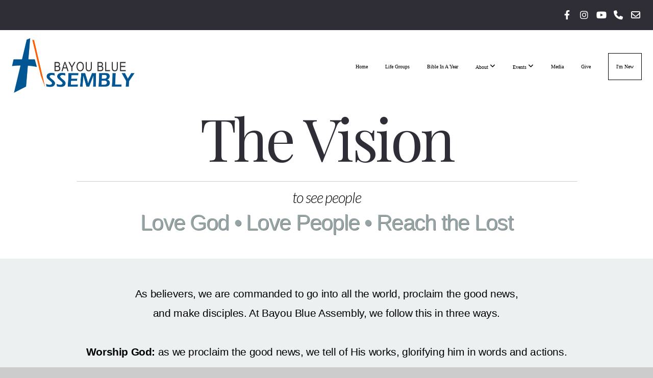

--- FILE ---
content_type: text/html; charset=UTF-8
request_url: https://bayoublueassembly.com/ourmission
body_size: 14146
content:
<!DOCTYPE html>
<html class="wf-loading">
	<head>
		<meta http-equiv="Content-Type" content="text/html; charset=utf-8" />
		<style type='text/css'>@font-face {
	font-family: 'StarsLove-BottomHeavy';
	font-weight: 400;
	src: url('https://storage2.snappages.site/F525XP/assets/files/StarsLove-BottomHeavy.ttf');
}

</style><meta name="viewport" content="width=device-width, initial-scale=1.0" />
<meta name="provider" content="snappages" />
<meta http-equiv="X-UA-Compatible" content="IE=Edge"/>
    <meta name="keywords" content="church, houma, church in Houma, nearby, Bayou Blue, pastor, Houma Church" />
    <meta name="description" content="Bayou Blue Assembly of God is a church in the lower Bayou Blue portion of Houma, Louisiana. We are a Pentecostal, Bible believing church that prioritizes loving God, loving people, and reaching the lost." />
<link rel="shortcut icon" href="https://storage2.snappages.site/F525XP/assets/favicon.png">
<link rel="canonical" href="https://bayoublueassembly.com/ourmission" />
<title>Bayou Blue Assembly of God - Our Mission</title>
    <script defer src="https://ajax.googleapis.com/ajax/libs/jquery/2.1.3/jquery.min.js"></script>
<script>
	var wid=46994, pid=869405, ptype='basic', tid=63945, custom_fonts = "Abril Fatface:regular|Lato:100,100italic,300,300italic,regular,italic,700,700italic,900,900italic|Permanent Marker:regular|Play:regular,700|Playfair Display:regular,italic,700,700italic,900,900italic&display=swap";var page_type="page", render_url="https://site.snappages.site";</script>
<link href="https://assets2.snappages.site/global/styles/website.min.css?v=1769112211" type="text/css" rel="stylesheet" /><script defer src="https://assets2.snappages.site/global/assets/js/website.min.js?v=1769112211" type="text/javascript"></script><link class="core-style" href="https://storage2.snappages.site/F525XP/assets/themes/63945/style1725483056.css" type="text/css" rel="stylesheet" />
<link href="https://site.snappages.site/assets/icons/fontawesome/webfonts/fa-brands-400.woff2" rel="preload" as="font" type="font/woff2" crossorigin="anonymous"/>
<link href="https://site.snappages.site/assets/icons/fontawesome/webfonts/fa-regular-400.woff2" rel="preload" as="font" type="font/woff2" crossorigin="anonymous"/>
<link href="https://site.snappages.site/assets/icons/fontawesome/webfonts/fa-solid-900.woff2" rel="preload" as="font" type="font/woff2" crossorigin="anonymous"/>
<link href="https://site.snappages.site/assets/icons/fontawesome/css/all.min.css" rel="stylesheet"/>
<link href="https://site.snappages.site/assets/icons/fontawesome/css/all.min.css" rel="stylesheet"/>
<noscript><link href="https://site.snappages.site/assets/icons/fontawesome/css/all.min.css" rel="stylesheet" as="style"/></noscript>
<link href="https://site.snappages.site/assets/icons/fontawesome/css/v4-shims.min.css" rel="preload" as="style" onload="this.rel='stylesheet'"/>
<noscript><link href="https://site.snappages.site/assets/icons/fontawesome/css/v4-shims.min.css" rel="stylesheet" as="style"/></noscript>
<link href="https://assets2.snappages.site/global/assets/icons/pixeden/css/pe-icon-7-stroke.min.css" rel="preload" as="style" onload="this.rel='stylesheet'"/>
<noscript><link href="https://assets2.snappages.site/global/assets/icons/pixeden/css/pe-icon-7-stroke.min.css" rel="stylesheet" as="style"/></noscript>
<link href="https://assets2.snappages.site/global/assets/icons/typicons/typicons.min.css" rel="preload" as="style" onload="this.rel='stylesheet'"/>
<noscript><link href="https://assets2.snappages.site/global/assets/icons/typicons/typicons.min.css" rel="preload" as="stylesheet"/></noscript>
<link href="https://use.typekit.net/hqk1yln.css" rel="stylesheet" />

<!-- IMPORT FONTS -->
<style>
@font-face { 
font-family: Stars; 
src: url(https://storage2.snappages.site/F525XP/assets/files/Stars.ttf); 
}
</style>
<svg xmlns="https://www.w3.org/2000/svg" style="display:none;">
    <symbol id="sp-icon-amazon" viewBox="0 0 50 50">
        <g fill-rule="nonzero">
          <path id="Shape" d="M0.0909090909,38.8 C0.242409091,38.53335 0.484818182,38.51665 0.818181818,38.75 C8.39390909,43.58335 16.6363636,46 25.5454545,46 C31.4848182,46 37.3484545,44.78335 43.1363636,42.35 C43.2878636,42.28335 43.5075455,42.18335 43.7954545,42.05 C44.0833182,41.91665 44.2878636,41.81665 44.4090909,41.75 C44.8636364,41.55 45.2196818,41.65 45.4772727,42.05 C45.7348182,42.45 45.6515,42.81665 45.2272727,43.15 C44.6818182,43.58335 43.9848182,44.08335 43.1363636,44.65 C40.5302727,46.35 37.6211818,47.66665 34.4090909,48.6 C31.1969545,49.53335 28.0605909,50 25,50 C20.2727273,50 15.803,49.09165 11.5909091,47.275 C7.37877273,45.45835 3.60604545,42.9 0.272727273,39.6 C0.0909090909,39.43335 0,39.26665 0,39.1 C0,39 0.0302727273,38.9 0.0909090909,38.8 Z M13.7727273,24.55 C13.7727273,22.25 14.2878636,20.28335 15.3181818,18.65 C16.3484545,17.01665 17.7575455,15.78335 19.5454545,14.95 C21.1818182,14.18335 23.1969545,13.63335 25.5909091,13.3 C26.4090909,13.2 27.7424091,13.06665 29.5909091,12.9 L29.5909091,12.05 C29.5909091,9.91665 29.3787727,8.48335 28.9545455,7.75 C28.3181818,6.75 27.3181818,6.25 25.9545455,6.25 L25.5909091,6.25 C24.5909091,6.35 23.7272727,6.7 23,7.3 C22.2727273,7.9 21.803,8.73335 21.5909091,9.8 C21.4696818,10.46665 21.1666364,10.85 20.6818182,10.95 L15.4545455,10.25 C14.9393636,10.11665 14.6818182,9.81665 14.6818182,9.35 C14.6818182,9.25 14.6969545,9.13335 14.7272727,9 C15.2424091,6.03335 16.5075455,3.83335 18.5227273,2.4 C20.5378636,0.96665 22.8939091,0.16665 25.5909091,0 L26.7272727,0 C30.1818182,0 32.8787727,0.98335 34.8181818,2.95 C35.1223778,3.2848521 35.4034595,3.64418094 35.6590909,4.025 C35.9166364,4.40835 36.1211818,4.75 36.2727273,5.05 C36.4242273,5.35 36.5605909,5.78335 36.6818182,6.35 C36.803,6.91665 36.8939091,7.30835 36.9545455,7.525 C37.0151364,7.74165 37.0605909,8.20835 37.0909091,8.925 C37.1211818,9.64165 37.1363636,10.06665 37.1363636,10.2 L37.1363636,22.3 C37.1363636,23.16665 37.25,23.95835 37.4772727,24.675 C37.7045455,25.39165 37.9242273,25.90835 38.1363636,26.225 C38.3484545,26.54165 38.6969545,27.05 39.1818182,27.75 C39.3636364,28.05 39.4545455,28.31665 39.4545455,28.55 C39.4545455,28.81665 39.3333182,29.05 39.0909091,29.25 C36.5757273,31.65 35.2120909,32.95 35,33.15 C34.6363636,33.45 34.1969545,33.48335 33.6818182,33.25 C33.2575455,32.85 32.8863636,32.46665 32.5681818,32.1 C32.25,31.73335 32.0227273,31.46665 31.8863636,31.3 C31.75,31.13335 31.5302727,30.80835 31.2272727,30.325 C30.9242273,29.84165 30.7120909,29.51665 30.5909091,29.35 C28.8939091,31.38335 27.2272727,32.65 25.5909091,33.15 C24.5605909,33.48335 23.2878636,33.65 21.7727273,33.65 C19.4393636,33.65 17.5227273,32.85835 16.0227273,31.275 C14.5227273,29.69165 13.7727273,27.45 13.7727273,24.55 Z M21.5909091,23.55 C21.5909091,24.85 21.8863636,25.89165 22.4772727,26.675 C23.0681818,27.45835 23.8636364,27.85 24.8636364,27.85 C24.9545455,27.85 25.0833182,27.83335 25.25,27.8 C25.4166364,27.76665 25.5302727,27.75 25.5909091,27.75 C26.8636364,27.38335 27.8484545,26.48335 28.5454545,25.05 C28.8787727,24.41665 29.1287727,23.725 29.2954545,22.975 C29.4620909,22.225 29.553,21.61665 29.5681818,21.15 C29.5833182,20.68335 29.5909091,19.91665 29.5909091,18.85 L29.5909091,17.6 C27.8333182,17.6 26.5,17.73335 25.5909091,18 C22.9242273,18.83335 21.5909091,20.68335 21.5909091,23.55 Z M40.6818182,39.65 C40.7424091,39.51665 40.8333182,39.38335 40.9545455,39.25 C41.7120909,38.68335 42.4393636,38.3 43.1363636,38.1 C44.2878636,37.76665 45.4090909,37.58335 46.5,37.55 C46.803,37.51665 47.0909091,37.53335 47.3636364,37.6 C48.7272727,37.73335 49.5454545,37.98335 49.8181818,38.35 C49.9393636,38.55 50,38.85 50,39.25 L50,39.6 C50,40.76665 49.7120909,42.14165 49.1363636,43.725 C48.5605909,45.30835 47.7575455,46.58335 46.7272727,47.55 C46.5757273,47.68335 46.4393636,47.75 46.3181818,47.75 C46.2575455,47.75 46.1969545,47.73335 46.1363636,47.7 C45.9545455,47.6 45.9090909,47.41665 46,47.15 C47.1211818,44.25 47.6818182,42.23335 47.6818182,41.1 C47.6818182,40.73335 47.6211818,40.46665 47.5,40.3 C47.1969545,39.9 46.3484545,39.7 44.9545455,39.7 C44.4393636,39.7 43.8333182,39.73335 43.1363636,39.8 C42.3787727,39.9 41.6818182,40 41.0454545,40.1 C40.8636364,40.1 40.7424091,40.06665 40.6818182,40 C40.6211818,39.93335 40.6060455,39.86665 40.6363636,39.8 C40.6363636,39.76665 40.6515,39.71665 40.6818182,39.65 Z"/>
        </g>
    </symbol>
    <symbol id="sp-icon-roku" viewBox="0 0 50 50">
        <g>
          <path id="Combined-Shape" d="M8,0 L42,0 C46.418278,-8.11624501e-16 50,3.581722 50,8 L50,42 C50,46.418278 46.418278,50 42,50 L8,50 C3.581722,50 5.41083001e-16,46.418278 0,42 L0,8 C-5.41083001e-16,3.581722 3.581722,8.11624501e-16 8,0 Z M9.94591393,22.6758056 C9.94591393,23.9554559 8.93797503,25.0040346 7.705466,25.0040346 L6.5944023,25.0040346 L6.5944023,20.3268077 L7.705466,20.3268077 C8.93797503,20.3268077 9.94591393,21.3746529 9.94591393,22.6758056 Z M15,32 L11.1980679,26.5137477 C12.6117075,25.6540149 13.5405811,24.2489259 13.5405811,22.6758056 C13.5405811,20.0964239 11.1176341,18 8.14917631,18 L3,18 L3,31.9899135 L6.5944023,31.9899135 L6.5944023,27.3332264 L7.6834372,27.3332264 L10.9214498,32 L15,32 Z M19.4209982,23.6089545 C20.3760082,23.6089545 21.1686305,24.9005713 21.1686305,26.4995139 C21.1686305,28.098368 20.3760082,29.3917084 19.4209982,29.3917084 C18.4876486,29.3917084 17.6937241,28.0984122 17.6937241,26.4995139 C17.6937241,24.9006155 18.4876486,23.6089545 19.4209982,23.6089545 Z M24.8610089,26.4995139 C24.8610089,23.4472925 22.4211995,21 19.4209982,21 C16.4217953,21 14,23.4472925 14,26.4995139 C14,29.5540333 16.4217953,32 19.4209982,32 C22.4211995,32 24.8610089,29.5540333 24.8610089,26.4995139 Z M33.154894,21.2236663 L29.0835675,25.3681007 L29.0835675,21.2099662 L25.549974,21.2099662 L25.549974,31.7778363 L29.0835675,31.7778363 L29.0835675,27.4910969 L33.3340371,31.7778363 L37.7816639,31.7778363 L32.3803293,26.2779246 L36.8541742,21.7246949 L36.8541742,27.9961029 C36.8541742,30.0783079 38.0840844,31.9999116 41.1813884,31.9999116 C42.6517766,31.9999116 44.001101,31.1508546 44.6569026,30.3826285 L46.24575,31.7777921 L47,31.7777921 L47,21.2236663 L43.4663631,21.2236663 L43.4663631,28.056914 C43.0684459,28.7640196 42.5140009,29.2086122 41.657092,29.2086122 C40.7876817,29.2086122 40.3887661,28.6838515 40.3887661,27.0054037 L40.3887661,21.2236663 L33.154894,21.2236663 Z"/>
        </g>
    </symbol>
    <symbol id="sp-icon-google-play" viewBox="0 0 50 50">
	    <g fill-rule="nonzero">
	      <path id="top" d="M7.60285132,19.9078411 C12.5081466,14.9434827 20.3874745,6.92617108 24.6425662,2.55295316 L27.0855397,0.0509164969 L30.6904277,3.63645621 C32.6802444,5.62627291 34.2953157,7.30040733 34.2953157,7.35947047 C34.2953157,7.55651731 3.60386965,24.6751527 3.2296334,24.6751527 C3.01272912,24.6751527 4.70723014,22.8431772 7.60285132,19.9078411 Z" transform="matrix(1 0 0 -1 0 24.726)"/>
	            <path id="Shape" d="M0.767311609,49.8798639 C0.5901222,49.6828171 0.353869654,49.2693751 0.235234216,48.9735503 C0.0773930754,48.5794566 0.0183299389,41.3498232 0.0183299389,25.6690696 C0.0183299389,0.749517674 -0.0407331976,2.04992501 1.20010183,1.16295963 L1.83044807,0.709802806 L13.9256619,12.8050167 L26.0213849,24.9012488 L22.9088595,28.05298 C21.1950102,29.7866867 15.5804481,35.4796602 10.4394094,40.7194769 C1.61405295,49.6833262 1.06262729,50.2148945 0.767311609,49.8798639 Z" transform="matrix(1 0 0 -1 0 50.66)"/>
	            <path id="Shape" d="M32.1283096,28.868403 L28.287169,25.0272624 L31.5376782,21.7375476 C33.3304481,19.9249203 34.8864562,18.408627 34.9852342,18.3689121 C35.2214868,18.309849 45.0320774,23.6876494 45.5442974,24.1601545 C45.7413442,24.3373439 45.9974542,24.7711525 46.1155804,25.1453887 C46.450611,26.1499712 45.938391,27.0364274 44.5595723,27.8638205 C43.5748473,28.454961 37.3691446,31.9417227 36.3447047,32.4732909 C35.9893075,32.6703378 35.5560081,32.2961015 32.1283096,28.868403 Z" transform="matrix(1 0 0 -1 0 50.884)"/>
	            <path id="bottom" d="M16.1323829,37.9725051 C10.0850305,31.9643585 5.19959267,27.0392057 5.27851324,27.0392057 C5.33757637,27.0392057 5.84979633,27.2953157 6.401222,27.6104888 C7.48472505,28.2016293 28.8783096,39.9419552 31.3406314,41.2815682 C33.9210794,42.660387 34.0198574,42.1680244 30.4541752,45.7535642 C28.7204684,47.4872709 27.2627291,48.9052953 27.203666,48.9052953 C27.1446029,48.885947 22.160387,43.9806517 16.1323829,37.9725051 Z" transform="matrix(1 0 0 -1 0 75.945)"/>
	    </g>
    </symbol>
    <symbol id="sp-icon-apple" viewBox="0 0 50 50">
	    <g fill-rule="nonzero">
	      <path id="Shape" d="M33.9574406,26.5634279 C34.0276124,34.1300976 40.5866722,36.6480651 40.6593407,36.6801167 C40.6038808,36.8576056 39.6113106,40.2683744 37.2037125,43.7914576 C35.1223643,46.8374278 32.9623738,49.8720595 29.5596196,49.9349127 C26.2160702,49.9966052 25.1409344,47.9496797 21.3183084,47.9496797 C17.4968415,47.9496797 16.3023155,49.8721487 13.1372718,49.9966945 C9.85274871,50.1212403 7.35152871,46.7030612 5.25306112,43.668251 C0.964911488,37.4606036 -2.31212183,26.1269374 2.08810657,18.476523 C4.27404374,14.6772963 8.18048359,12.2714647 12.420574,12.2097721 C15.6458924,12.1481688 18.6901193,14.3824933 20.6618852,14.3824933 C22.6324029,14.3824933 26.3318047,11.6955185 30.2209468,12.0901367 C31.8490759,12.1579896 36.4193394,12.748667 39.353895,17.0498265 C39.1174329,17.1966031 33.9007325,20.2374843 33.9574406,26.5634279 M27.6736291,7.98325071 C29.4174035,5.86972218 30.5910653,2.92749548 30.2708784,0 C27.7573538,0.101154388 24.7179418,1.67712725 22.9150518,3.78949514 C21.2993165,5.66009243 19.8842887,8.65410161 20.2660876,11.5236543 C23.0677001,11.7406943 25.9297656,10.0981184 27.6736291,7.98325071"/>
	    </g>
    </symbol>
    <symbol id="sp-icon-windows" viewBox="0 0 50 50">
	    <g fill-rule="nonzero">
	      <path id="Shape" d="M0,7.0733463 L20.3540856,4.30155642 L20.3628405,23.9346304 L0.0184824903,24.0503891 L0,7.07354086 L0,7.0733463 Z M20.344358,26.1964981 L20.3599222,45.8466926 L0.0157587549,43.0496109 L0.0145914397,26.064786 L20.3441634,26.1964981 L20.344358,26.1964981 Z M22.8116732,3.93871595 L49.7992218,0 L49.7992218,23.6848249 L22.8116732,23.8988327 L22.8116732,3.93891051 L22.8116732,3.93871595 Z M49.8054475,26.381323 L49.7990272,49.9593385 L22.8114786,46.1503891 L22.7737354,26.3371595 L49.8054475,26.381323 Z"/>
	    </g>
    </symbol>
</svg>

	</head>
	<body>
		<div id="sp-wrapper">
			<header id="sp-header">
				<div id="sp-bar"><div id="sp-bar-text"><span></span></div><div id="sp-bar-social" class="sp-social-holder" data-style="icons" data-shape="circle"><a class="facebook" href="https://www.facebook.com/bayoublueassembly/" target="_blank" data-type="facebook"><i class="fa fa-fw fa-facebook"></i></a><a class="instagram" href="https://www.instagram.com/bayoublueassembly/" target="_blank" data-type="instagram"><i class="fa fa-fw fa-instagram"></i></a><a class="youtube" href="https://www.youtube.com/c/BayouBlueAssembly" target="_blank" data-type="youtube"><i class="fa fa-fw fa-youtube"></i></a><a class="phone" href="tel:9858726991" target="_blank" data-type="phone"><i class="fa fa-fw fa-phone"></i></a><a class="envelope-o" href="mailto:bayou.blue.assembly@gmail.com" target="_blank" data-type="envelope-o"><i class="fa fa-fw fa-envelope-o"></i></a></div></div>
				<div id="sp-logo"><img src="https://storage2.snappages.site/F525XP/assets/images/13755891_2000x857_500.png" width="250px"/></div>
				<div id="sp-nav"><nav id="sp-nav-links"><ul><li style="z-index:1250;" id="nav_home" data-type="basic"><a href="/" target="_self"><span></span>Home</a></li><li style="z-index:1249;" id="nav_lifegroups" data-type="basic"><a href="/lifegroups" target="_self"><span></span>Life Groups</a></li><li style="z-index:1248;" id="nav_bible-in-a-year" data-type="basic"><a href="/bible-in-a-year" target="_self"><span></span>Bible In A Year</a></li><li style="z-index:1247;" id="nav_about" data-type="folder"><a href="/about" target="_self"><span></span>About&nbsp;<i class="fa fa-angle-down" style="font-size:12px;vertical-align:10%;"></i></a><ul class="sp-second-nav"><li id="nav_ourmission"><a href="/ourmission" target="_self"><span></span>Our Mission</a></li><li id="nav_ourteam"><a href="/ourteam" target="_self"><span></span>Our Team</a></li><li id="nav_ministries"><a href="/ministries" target="_self"><span></span>Ministries</a></li></ul></li><li style="z-index:1246;" id="nav_eventfolder" data-type="folder"><a href="/eventfolder" target="_self"><span></span>Events&nbsp;<i class="fa fa-angle-down" style="font-size:12px;vertical-align:10%;"></i></a><ul class="sp-second-nav"><li id="nav_events"><a href="/events" target="_self"><span></span>Upcoming Events</a></li><li id="nav_register"><a href="/register" target="_self"><span></span>Register</a></li><li id="nav_intothedeep"><a href="/intothedeep" target="_self"><span></span>Into The Deep</a></li></ul></li><li style="z-index:1245;" id="nav_media" data-type="media"><a href="/media" target="_self"><span></span>Media</a></li><li style="z-index:1244;" id="nav_give" data-type="basic"><a href="/give" target="_self"><span></span>Give</a></li><li style="z-index:1243;" id="nav_newhere" data-type="basic"><a href="/newhere" target="_self"><span></span>I'm New</a></li></ul></nav></div><div id="sp-nav-button"></div>
			</header>
			<main id="sp-content">
				<section class="sp-section sp-scheme-0" data-index="" data-scheme="0"><div class="sp-section-slide"  data-label="Main" ><div class="sp-section-content"  style="padding-top:0px;padding-bottom:0px;"><div class="sp-grid sp-col sp-col-24"><div class="sp-block sp-heading-block " data-type="heading" data-id="147fa019-b0e9-42df-9c4b-d6a4e360a41f" style="text-align:center;"><div class="sp-block-content"  style=""><span class='h3'  data-color="@color1" data-size="11.6em"><h3  style='font-size:11.6em;color:@color1;'>The Vision</h3></span></div></div><div class="sp-block sp-divider-block " data-type="divider" data-id="e6096695-95db-4d77-b417-39bb2033e2b5" style="text-align:center;padding-top:0px;padding-bottom:0px;"><div class="sp-block-content"  style="max-width:980px;"><div class="sp-divider-holder"></div></div></div><div class="sp-block sp-heading-block " data-type="heading" data-id="a3a15d47-19c0-46bb-914b-36bc8c657f7b" style="text-align:center;padding-top:0px;padding-bottom:0px;"><div class="sp-block-content"  style=""><span class='h2'  data-size="2.9em"><h2  style='font-size:2.9em;'><i>to see people</i></h2></span></div></div><div class="sp-block sp-heading-block " data-type="heading" data-id="0bf9dcf9-a1d7-47c5-b33c-7ba11e0b70f5" style="text-align:center;"><div class="sp-block-content"  style=""><span class='h1'  data-color="#95a5a6" data-size="4.3em"><h1  style='font-size:4.3em;color:#95a5a6;'>Love God &bull; Love People &bull; Reach the Lost</h1></span></div></div><div class="sp-block sp-spacer-block " data-type="spacer" data-id="6b36e62f-f416-4659-b320-01e12c940c2a" style="text-align:center;"><div class="sp-block-content"  style=""><div class="spacer-holder" data-height="40" style="height:40px;"></div></div></div></div></div></div></section><section class="sp-section sp-scheme-2" data-index="" data-scheme="2"><div class="sp-section-slide"  data-label="Main" ><div class="sp-section-content"  style="padding-top:50px;padding-bottom:50px;"><div class="sp-grid sp-col sp-col-24"><div class="sp-block sp-text-block " data-type="text" data-id="f5c279eb-a31c-4dba-8dae-8a105d026973" style="text-align:center;padding-top:0px;padding-bottom:0px;"><div class="sp-block-content"  style="">As believers, we are commanded to go into all the world, proclaim the good news,<br>and make disciples. At Bayou Blue Assembly, we follow this in three ways.<br><br><b>Worship God:</b> as we proclaim the good news, we tell of His works, glorifying him in words and actions.<br>We believe in living a lifestyle that points to His glory in everything &nbsp;we do, bringing worship to him in every moment.<br><br><b>Disciple Believers:</b> just as the great commission states, we believe that every believer is responsible for sharing the gospel.<br>In order to see this happen, we believe that we must disciple people, teaching them about God and training them to share their faith.<br>&nbsp;<br><b>Reach the Lost:</b> Lastly, we exist to reach the world with the gospel of Jesus Christ. Whether it is by giving financially,<br>going into our cities, or going to foreign lands, we believe that this church exist to make a global impact.&nbsp;</div></div></div></div></div></section><section class="sp-section sp-scheme-0" data-index="" data-scheme="0"><div class="sp-section-slide"  data-label="Main" ><div class="sp-section-content"  style="padding-top:50px;padding-bottom:50px;"><div class="sp-grid sp-col sp-col-24"><div class="sp-row"><div class="sp-col sp-col-3"><div class="sp-block sp-spacer-block " data-type="spacer" data-id="dc57a9ba-f0d0-46ee-a671-f34759049d12" style=""><div class="sp-block-content"  style=""><div class="spacer-holder" data-height="30" style="height:30px;"></div></div></div></div><div class="sp-col sp-col-21"><div class="sp-block sp-heading-block " data-type="heading" data-id="9095eee0-638e-4d44-81c5-4e5041438c37" style=""><div class="sp-block-content"  style=""><span class='h2'  data-size="8em"><h2  style='font-size:8em;'><b>SALVATION</b></h2></span></div></div><div class="sp-row"><div class="sp-col sp-col-8"><div class="sp-block sp-spacer-block  sp-scheme-7" data-type="spacer" data-id="2ee110d6-e3d2-4357-95fe-732ecf577412" style="text-align:left;"><div class="sp-block-content"  style="max-width:400px;"><div class="spacer-holder" data-height="8" style="height:8px;"></div></div></div></div><div class="sp-col sp-col-14"><div class="sp-block sp-spacer-block " data-type="spacer" data-id="db9b1927-a016-4ba3-8e83-a515746d63aa" style=""><div class="sp-block-content"  style=""><div class="spacer-holder" data-height="30" style="height:30px;"></div></div></div></div></div></div></div></div></div></div></section><section class="sp-section sp-scheme-0" data-index="" data-scheme="0"><div class="sp-section-slide" data-background-color="#e1dbce" data-order="aef6a187-ca81-4d26-b422-eaef1e04513c,17516fce-d203-4e3e-bc5d-6fe85bc58752,30297e9b-cd8c-4585-b469-a64e10025d4a,eafe931b-f349-4f07-b09e-80b2d0f8df5e,0838dbe9-6a0a-44f7-9b7c-7f7f173bfe2b,9a6ba0c3-e48a-4f3e-b6ca-f04324e65c89,bca68896-36a8-4327-98bb-16e74305af6b"  data-label="Main" ><div class="sp-section-content"  style="padding-top:0px;padding-bottom:0px;"><div class="sp-grid sp-col sp-col-24"><div class="sp-row"><div class="sp-col sp-col-3"><div class="sp-block sp-spacer-block " data-type="spacer" data-id="aef6a187-ca81-4d26-b422-eaef1e04513c" style=""><div class="sp-block-content"  style=""><div class="spacer-holder" data-height="30" style="height:30px;"></div></div></div></div><div class="sp-col sp-col-10"><div class="sp-block sp-heading-block " data-type="heading" data-id="17516fce-d203-4e3e-bc5d-6fe85bc58752" style=""><div class="sp-block-content"  style=""><span class='h2' ><h2 ><b>THE FALL OF MAN.</b></h2></span></div></div><div class="sp-block sp-heading-block " data-type="heading" data-id="30297e9b-cd8c-4585-b469-a64e10025d4a" style="text-align:start;"><div class="sp-block-content"  style=""><span class='h2'  data-size="3em"><h2  style='font-size:3em;'>Man was created in communion with God, designed with free will. In the garden, Adam and Eve were made in the image of God, perfectly without sin. However, mankind voluntarily disobeyed God- breaking communion with Him, allowing sin into the world, and thereby incurring both spiritual and physical death.<br><br>Romans 3:23 teaches that all have sinned and fallen short of the glory of God. This is due to the curse of sin humanity took upon itself... a curse we are incapable of freeing ourselves from.</h2></span></div></div></div><div class="sp-col sp-col-8"><div class="sp-block sp-image-block  sp-hide-mobile" data-type="image" data-id="eafe931b-f349-4f07-b09e-80b2d0f8df5e" style="text-align:center;padding-top:20px;padding-bottom:20px;padding-left:5px;padding-right:5px;"><div class="sp-block-content"  style="max-width:490px;"><div class="sp-image-holder" style="background-image:url(https://storage2.snappages.site/F525XP/assets/images/13957537_408x612_500.jpeg);"  data-source="F525XP/assets/images/13957537_408x612_2500.jpeg" data-shape="roundedmore" data-ratio="four-three"><img src="https://storage2.snappages.site/F525XP/assets/images/13957537_408x612_500.jpeg" class="fill" alt="" /><div class="sp-image-title"></div><div class="sp-image-caption"></div></div></div></div><div class="sp-block sp-image-block  sp-hide-desktop sp-hide-tablet" data-type="image" data-id="0838dbe9-6a0a-44f7-9b7c-7f7f173bfe2b" style="text-align:center;padding-top:0px;padding-bottom:0px;padding-left:5px;padding-right:5px;"><div class="sp-block-content"  style="max-width:490px;"><div class="sp-image-holder" style="background-image:url(https://storage2.snappages.site/F525XP/assets/images/13957537_408x612_500.jpeg);"  data-source="F525XP/assets/images/13957537_408x612_2500.jpeg" data-shape="roundedmore" data-ratio="sixteen-nine"><img src="https://storage2.snappages.site/F525XP/assets/images/13957537_408x612_500.jpeg" class="fill" alt="" /><div class="sp-image-title"></div><div class="sp-image-caption"></div></div></div></div></div><div class="sp-col sp-col-3"><div class="sp-block sp-spacer-block " data-type="spacer" data-id="9a6ba0c3-e48a-4f3e-b6ca-f04324e65c89" style=""><div class="sp-block-content"  style=""><div class="spacer-holder" data-height="30" style="height:30px;"></div></div></div></div></div><div class="sp-block sp-spacer-block " data-type="spacer" data-id="bca68896-36a8-4327-98bb-16e74305af6b" style=""><div class="sp-block-content"  style=""><div class="spacer-holder" data-height="5" style="height:5px;"></div></div></div></div></div></div></section><section class="sp-section sp-scheme-0" data-index="" data-scheme="0"><div class="sp-section-slide" data-background-color="#e1dbce" data-order="7ddadc93-ab3b-4210-985a-842ba15cea0a,a8f09e1c-b43b-4c97-a9a4-277cd091b4cf,74d22b69-d9ef-4825-be4e-a2fd5c6b3a3e,280e2d40-6264-47d7-a3a1-efd95ac16934,de025264-45c9-42a7-aee1-005fc4c4b1d4,a48dcbd4-e865-4cfb-8384-34792c4746a1,6614bd25-2e0d-400e-bf2a-494376e79989"  data-label="Main" ><div class="sp-section-content"  style="padding-top:0px;padding-bottom:0px;"><div class="sp-grid sp-col sp-col-24"><div class="sp-row"><div class="sp-col sp-col-2"><div class="sp-block sp-spacer-block " data-type="spacer" data-id="7ddadc93-ab3b-4210-985a-842ba15cea0a" style=""><div class="sp-block-content"  style=""><div class="spacer-holder" data-height="30" style="height:30px;"></div></div></div></div><div class="sp-col sp-col-9"><div class="sp-block sp-image-block  sp-hide-mobile" data-type="image" data-id="a8f09e1c-b43b-4c97-a9a4-277cd091b4cf" style="text-align:center;padding-top:20px;padding-bottom:20px;padding-left:5px;padding-right:5px;"><div class="sp-block-content"  style="max-width:490px;"><div class="sp-image-holder" style="background-image:url(https://storage2.snappages.site/F525XP/assets/images/13957564_838x1322_500.png);"  data-source="F525XP/assets/images/13957564_838x1322_2500.png" data-shape="roundedmore" data-ratio="four-three"><img src="https://storage2.snappages.site/F525XP/assets/images/13957564_838x1322_500.png" class="fill" alt="" /><div class="sp-image-title"></div><div class="sp-image-caption"></div></div></div></div><div class="sp-block sp-image-block  sp-hide-desktop sp-hide-tablet" data-type="image" data-id="de025264-45c9-42a7-aee1-005fc4c4b1d4" style="text-align:center;padding-top:0px;padding-bottom:0px;padding-left:5px;padding-right:5px;"><div class="sp-block-content"  style="max-width:490px;"><div class="sp-image-holder" style="background-image:url(https://storage2.snappages.site/F525XP/assets/images/13957564_838x1322_500.png);"  data-source="F525XP/assets/images/13957564_838x1322_2500.png" data-shape="roundedmore" data-ratio="sixteen-nine"><img src="https://storage2.snappages.site/F525XP/assets/images/13957564_838x1322_500.png" class="fill" alt="" /><div class="sp-image-title"></div><div class="sp-image-caption"></div></div></div></div></div><div class="sp-col sp-col-10"><div class="sp-block sp-heading-block " data-type="heading" data-id="74d22b69-d9ef-4825-be4e-a2fd5c6b3a3e" style=""><div class="sp-block-content"  style=""><span class='h2' ><h2 ><b>GOD MADE FLESH.</b></h2></span></div></div><div class="sp-block sp-heading-block " data-type="heading" data-id="280e2d40-6264-47d7-a3a1-efd95ac16934" style="text-align:start;"><div class="sp-block-content"  style=""><span class='h2'  data-size="3em"><h2  style='font-size:3em;'>Man took on the curse, and man had to break the curse. Due to the sinful nature, mankind was truly unable to do this. This is why Jesus Christ came to earth.<br><br>John 3:16 teaches that God loved the world so much the He sent His only son to save us from the curse.<br>Jesus Christ was not just the Son of God, He WAS God. By becoming a man (the virgin birth), living a perfect life, and then being sacrificed on the cross, Jesus satisfied the penalty of sin. Now whoever accepts Jesus as their savior is no longer bound by the curse but freed by the blood.&nbsp;</h2></span></div></div></div><div class="sp-col sp-col-3"><div class="sp-block sp-spacer-block " data-type="spacer" data-id="a48dcbd4-e865-4cfb-8384-34792c4746a1" style=""><div class="sp-block-content"  style=""><div class="spacer-holder" data-height="30" style="height:30px;"></div></div></div></div></div><div class="sp-block sp-spacer-block " data-type="spacer" data-id="6614bd25-2e0d-400e-bf2a-494376e79989" style=""><div class="sp-block-content"  style=""><div class="spacer-holder" data-height="5" style="height:5px;"></div></div></div></div></div></div></section><section class="sp-section sp-scheme-0" data-index="" data-scheme="0"><div class="sp-section-slide" data-background-color="#e1dbce" data-order="460a70cd-9def-44d3-9222-085d0480fe3f,2ab52b75-ade4-4106-8e7e-303f2afaa493,e5bf3ef6-4b5e-426a-b36d-ca468641a96e,bb4de940-67d5-4fca-b72f-2a4baa911e41,5821adc5-de8d-4b37-b58b-7b8e0e9310e9,52b6607d-7c27-4de7-8d91-ec6304767f0e,51b8f16c-74e8-445e-898e-ee1454316393"  data-label="Main" ><div class="sp-section-content"  style="padding-top:0px;padding-bottom:0px;"><div class="sp-grid sp-col sp-col-24"><div class="sp-row"><div class="sp-col sp-col-3"><div class="sp-block sp-spacer-block " data-type="spacer" data-id="460a70cd-9def-44d3-9222-085d0480fe3f" style=""><div class="sp-block-content"  style=""><div class="spacer-holder" data-height="30" style="height:30px;"></div></div></div></div><div class="sp-col sp-col-11"><div class="sp-block sp-heading-block " data-type="heading" data-id="2ab52b75-ade4-4106-8e7e-303f2afaa493" style=""><div class="sp-block-content"  style=""><span class='h2' ><h2 ><b>HOW TO RECEIVE SALVATION.</b></h2></span></div></div><div class="sp-block sp-heading-block " data-type="heading" data-id="e5bf3ef6-4b5e-426a-b36d-ca468641a96e" style="text-align:start;"><div class="sp-block-content"  style=""><span class='h2'  data-size="3em"><h2  style='font-size:3em;'><b>"Jesus answered, 'I am the way and the truth and the life. No one comes to the Father except through me.'"</b><br>Jesus was the only one who could break the curse, and now He is our only way back to communion with God. It is a gift freely offered to all of humanity.<br>Romans 10:9 - "If you declare with your mouth, 'Jesus is Lord,' and believe in your heart that God raised him from the dead, you will be saved."<br>-<br>If you have never accepted Jesus into your heart, the only thing you have to do is confess with your mouth that you are a sinner in need of a savior and &nbsp;you believe Jesus is Lord. It really is that simple.</h2></span></div></div></div><div class="sp-col sp-col-8"><div class="sp-block sp-image-block  sp-hide-mobile" data-type="image" data-id="bb4de940-67d5-4fca-b72f-2a4baa911e41" style="text-align:center;padding-top:20px;padding-bottom:20px;padding-left:5px;padding-right:5px;"><div class="sp-block-content"  style="max-width:580px;"><div class="sp-image-holder" style="background-image:url(https://storage2.snappages.site/F525XP/assets/images/13957614_852x480_500.jpeg);"  data-source="F525XP/assets/images/13957614_852x480_2500.jpeg" data-shape="roundedmore" data-ratio="four-three"><img src="https://storage2.snappages.site/F525XP/assets/images/13957614_852x480_500.jpeg" class="fill" alt="" /><div class="sp-image-title"></div><div class="sp-image-caption"></div></div></div></div><div class="sp-block sp-image-block  sp-hide-desktop sp-hide-tablet" data-type="image" data-id="5821adc5-de8d-4b37-b58b-7b8e0e9310e9" style="text-align:center;padding-top:0px;padding-bottom:0px;padding-left:5px;padding-right:5px;"><div class="sp-block-content"  style="max-width:580px;"><div class="sp-image-holder" style="background-image:url(https://storage2.snappages.site/F525XP/assets/images/13957614_852x480_500.jpeg);"  data-source="F525XP/assets/images/13957614_852x480_2500.jpeg" data-shape="roundedmore" data-ratio="sixteen-nine"><img src="https://storage2.snappages.site/F525XP/assets/images/13957614_852x480_500.jpeg" class="fill" alt="" /><div class="sp-image-title"></div><div class="sp-image-caption"></div></div></div></div></div><div class="sp-col sp-col-2"><div class="sp-block sp-spacer-block " data-type="spacer" data-id="52b6607d-7c27-4de7-8d91-ec6304767f0e" style=""><div class="sp-block-content"  style=""><div class="spacer-holder" data-height="30" style="height:30px;"></div></div></div></div></div><div class="sp-block sp-spacer-block " data-type="spacer" data-id="51b8f16c-74e8-445e-898e-ee1454316393" style=""><div class="sp-block-content"  style=""><div class="spacer-holder" data-height="5" style="height:5px;"></div></div></div></div></div></div></section><section class="sp-section sp-scheme-0" data-index="" data-scheme="0"><div class="sp-section-slide" data-background-color="#e1dbce" data-order="da878e7d-6cd7-4eb3-8d97-bcae2b8eed1d,10687091-7e4c-4b0d-80dc-9eb905c60ead,bb0998b7-0a8a-49f0-8083-b623187b5aec,854f479e-5459-4634-9b04-721e535577b6,36f1bca9-ce94-4dc0-8192-080cca292366,e5b79c8e-dcb6-4c61-9433-e337cc72530e,680fb0c5-aaf3-41a2-8ea7-4a466335b6b2,14b12b86-fa2d-430d-bfb4-c28f4a6ed9d7"  data-label="Main" ><div class="sp-section-content"  style="padding-top:0px;padding-bottom:0px;"><div class="sp-grid sp-col sp-col-24"><div class="sp-row"><div class="sp-col sp-col-2"><div class="sp-block sp-spacer-block " data-type="spacer" data-id="da878e7d-6cd7-4eb3-8d97-bcae2b8eed1d" style=""><div class="sp-block-content"  style=""><div class="spacer-holder" data-height="30" style="height:30px;"></div></div></div></div><div class="sp-col sp-col-9"><div class="sp-block sp-image-block  sp-hide-mobile" data-type="image" data-id="10687091-7e4c-4b0d-80dc-9eb905c60ead" style="text-align:center;padding-top:0px;padding-bottom:0px;padding-left:5px;padding-right:5px;"><div class="sp-block-content"  style="max-width:450px;"><div class="sp-image-holder" style="background-image:url(https://storage2.snappages.site/F525XP/assets/images/13957630_3864x2576_500.jpeg);"  data-source="F525XP/assets/images/13957630_3864x2576_2500.jpeg" data-shape="roundedmore" data-fill="true" data-ratio="four-three"><img src="https://storage2.snappages.site/F525XP/assets/images/13957630_3864x2576_500.jpeg" class="fill" alt="" /><div class="sp-image-title"></div><div class="sp-image-caption"></div></div></div></div><div class="sp-block sp-image-block  sp-hide-desktop sp-hide-tablet" data-type="image" data-id="e5b79c8e-dcb6-4c61-9433-e337cc72530e" style="text-align:center;padding-top:0px;padding-bottom:0px;padding-left:5px;padding-right:5px;"><div class="sp-block-content"  style="max-width:450px;"><div class="sp-image-holder" style="background-image:url(https://storage2.snappages.site/F525XP/assets/images/13957630_3864x2576_500.jpeg);"  data-source="F525XP/assets/images/13957630_3864x2576_2500.jpeg" data-shape="roundedmore" data-fill="true" data-ratio="sixteen-nine" data-pos="bottom-center"><img src="https://storage2.snappages.site/F525XP/assets/images/13957630_3864x2576_500.jpeg" class="fill" alt="" /><div class="sp-image-title"></div><div class="sp-image-caption"></div></div></div></div></div><div class="sp-col sp-col-10"><div class="sp-block sp-heading-block " data-type="heading" data-id="bb0998b7-0a8a-49f0-8083-b623187b5aec" style="padding-top:30px;padding-bottom:30px;"><div class="sp-block-content"  style=""><span class='h2' ><h2 ><b>"I'M NEWLY SAVED... WHAT NEXT?"</b></h2></span></div></div><div class="sp-block sp-heading-block " data-type="heading" data-id="854f479e-5459-4634-9b04-721e535577b6" style="text-align:start;"><div class="sp-block-content"  style=""><span class='h2'  data-size="3em"><h2  style='font-size:3em;'>If you have recently made the decision to follow Christ but don't know what to do next, click the button below to contact us! We understand that this is a big decision and would love to help walk you though this!</h2></span></div></div><div class="sp-block sp-button-block " data-type="button" data-id="36f1bca9-ce94-4dc0-8192-080cca292366" style="text-align:center;"><div class="sp-block-content"  style=""><span class="text-reset"><a class="sp-button outline" href="/contact" target="_self"  data-label="Connect with us!" data-padding="12" data-style="outline" style="padding:12px;">Connect with us!</a></span></div></div></div><div class="sp-col sp-col-3"><div class="sp-block sp-spacer-block " data-type="spacer" data-id="680fb0c5-aaf3-41a2-8ea7-4a466335b6b2" style=""><div class="sp-block-content"  style=""><div class="spacer-holder" data-height="30" style="height:30px;"></div></div></div></div></div><div class="sp-block sp-spacer-block " data-type="spacer" data-id="14b12b86-fa2d-430d-bfb4-c28f4a6ed9d7" style=""><div class="sp-block-content"  style=""><div class="spacer-holder" data-height="5" style="height:5px;"></div></div></div></div></div></div></section><section class="sp-section sp-scheme-0" data-index="" data-scheme="0"><div class="sp-section-slide" data-background="%7B%22type%22%3A%22image%22%2C%22src%22%3A%22https%3A%5C%2F%5C%2Fstorage2.snappages.site%5C%2FF525XP%5C%2Fassets%5C%2Fimages%5C%2F13959306_1778x2000_2500.png%22%2C%22size%22%3A%22cover%22%2C%22position%22%3A%2250%25+50%25%22%2C%22repeat%22%3A%22no-repeat%22%2C%22attachment%22%3A%22scroll%22%7D"  data-label="Main" ><div class="sp-section-content"  style="padding-top:55px;padding-bottom:55px;"><div class="sp-grid sp-col sp-col-24"><div class="sp-block sp-heading-block " data-type="heading" data-id="63c3f040-e3cd-403c-a88d-0caa23246759" style="text-align:center;padding-top:10px;padding-bottom:10px;"><div class="sp-block-content"  style=""><span class='h3'  data-size="6.3em"><h3  style='font-size:6.3em;'>FUNDAMENTAL BELIEFS</h3></span></div></div><div class="sp-row"><div class="sp-col sp-col-4"><div class="sp-block sp-spacer-block " data-type="spacer" data-id="12ac7d3d-f6cb-4ffb-8734-7fcd3b6ddb53" style=""><div class="sp-block-content"  style=""><div class="spacer-holder" data-height="31" style="height:31px;"></div></div></div></div><div class="sp-col sp-col-20"><div class="sp-block sp-text-block " data-type="text" data-id="08c97303-a85b-4c64-b0f0-af0c26f9a286" style="text-align:left;padding-top:5px;padding-bottom:5px;"><div class="sp-block-content"  style="max-width:1000px;"><ul><li><b>The Bible is verbally inspired and the only infallible, authoritative written Word of God.</b><br>Though physically written by man, we believe the Bible was inspired by God and that He has fully kept His words intact through the ages.</li></ul></div></div></div></div><div class="sp-row"><div class="sp-col sp-col-4"><div class="sp-block sp-spacer-block " data-type="spacer" data-id="126d70b6-4c26-420b-bdb7-fd118040d731" style=""><div class="sp-block-content"  style=""><div class="spacer-holder" data-height="30" style="height:30px;"></div></div></div></div><div class="sp-col sp-col-20"><div class="sp-block sp-text-block " data-type="text" data-id="5822087d-3f47-403b-b30b-6768faa7ae8e" style="text-align:left;padding-top:5px;padding-bottom:5px;"><div class="sp-block-content"  style="max-width:1000px;"><ul><li><b>There is one God, eternally existent in three persons: God the Father, God the Son, and God the Holy Spirit.</b><br>The scriptures teach that there is one singular God that is expressed in three distinct people. Jesus referenced this distinction multiple times (Matt. 28:19; 2 Corinthians 13:!4).<br>These three- the Father, Son, and Holy Spirit- work in complete unity, none acting without all acting in accordance. Each shares the authority of the Father as they work to bring glory exalt the Son and the Father.</li></ul></div></div></div></div><div class="sp-row"><div class="sp-col sp-col-4"><div class="sp-block sp-spacer-block " data-type="spacer" data-id="dcd30435-bd96-4510-8527-f0a981c61858" style=""><div class="sp-block-content"  style=""><div class="spacer-holder" data-height="30" style="height:30px;"></div></div></div></div><div class="sp-col sp-col-20"><div class="sp-block sp-text-block " data-type="text" data-id="08f1c9ca-5e89-4f64-90e3-d3044f625754" style="text-align:left;padding-top:5px;padding-bottom:5px;"><div class="sp-block-content"  style="max-width:1000px;"><ul><li><b>Acts 1:8<br></b>The Holy Spirit was sent to us as a comforter and to dwell within us. Acts 1:8 teaches that the Holy Spirit gives us the power to boldy proclaim the gospel as we fufill the great commission. This is done through the baptism of the Holy Spirit. The baptism of the Holy Spirit is an experience separate from and subsequent to salvation. (Acts 8; 10; 11; 15) With the baptism of the Holy Spirit also comes the gifts of the Spirit as describes in Ephesians 4 and 1 Corinthians 12.</li></ul></div></div></div></div><div class="sp-row"><div class="sp-col sp-col-4"><div class="sp-block sp-spacer-block " data-type="spacer" data-id="399956b1-5db5-4b3c-886a-749e73f6b68c" style=""><div class="sp-block-content"  style=""><div class="spacer-holder" data-height="15" style="height:15px;"></div></div></div></div><div class="sp-col sp-col-20"><div class="sp-block sp-text-block " data-type="text" data-id="506cf974-0de4-4b19-9d18-7231e7470449" style="text-align:left;padding-top:5px;padding-bottom:5px;"><div class="sp-block-content"  style="max-width:1000px;"><ul><li><b>The Initial Physical Evidence<br></b>In the upperroom, and in every Biblical experience after, people were baptized with the Holy Spirit and they immediately spoke in tongues (Acts 2:4). While tongues and interpretation is a gift of the spirit, speaking in tongues is referenced as a prayer language (also referenced as the tongues of angels)(1 Cor. 13:1; 14:2; 14:18). Praying in tongues is understood by God alone as His spirit gives utterence through us, praying what He desires us to pray as we yield to Him.</li></ul></div></div><div class="sp-block sp-text-block " data-type="text" data-id="d90a3192-7528-4f8f-8e03-7e60d8bec319" style="text-align:left;padding-top:5px;padding-bottom:5px;"><div class="sp-block-content"  style="max-width:1000px;"><ul><li><b>Sanctification:&nbsp;</b>A lifetime of pursuing holiness: enabled by the Holy Spirit and commanded by God.<br>Sanctification is the process by which the Holy Spirit consecrates us unto God. While we were sinners, we acted without thoughts or concern as to what pleased God. Once we accept Jesus as our Lord and Savior, confessing our love for Him, we must turn from those habits (Hebrews 12:!4).<br>The Bible teaches that we will never be tempted beyond what His Spirit empowers us to deny- a teaching shown by the sinless life of Jesus. &nbsp;(1 Peter 1:15-16)</li></ul></div></div><div class="sp-block sp-text-block " data-type="text" data-id="3a8ed104-6cbe-4b54-b376-c3f8f39d0141" style="text-align:left;padding-top:5px;padding-bottom:5px;"><div class="sp-block-content"  style="max-width:1000px;"><ul><li><b>Holy Communion and Water Baptism.</b><br>In Scripture, Christ modeled two things for us that he told us to do as believers.&nbsp;<br>Baptism in Water is a sign of the death and ressurection, showing that we have abandoned our old life and have thus committed to living a new life in Christ. (Matthew 28:19; Acts 10:47-48; Romans 6:4)<br>Holy Communion- also called the Lord's Supper- is a reflection of Christ's sacrifice on the cross. As he gathered with the disciples on the night He was betrayed, He broke the bread and passed the cup, declaring it was his body and blood broken for them. We are then commanded to do this in remembrance of Him until he returns. (Luke 22:19; Matt. 26:26; 1 Cor. 11:26)</li></ul></div></div><div class="sp-block sp-text-block " data-type="text" data-id="8622f692-0cf1-4fa3-a6bc-04b6e8bb0ed1" style="text-align:left;padding-top:5px;padding-bottom:5px;"><div class="sp-block-content"  style="max-width:1000px;"><ul><li><b>Holy Communion and Water Baptism.</b><br>In Scripture, Christ modeled two things for us that he told us to do as believers.&nbsp;<br>Baptism in Water is a sign of the death and ressurection, showing that we have abandoned our old life and have thus committed to living a new life in Christ. (Matthew 28:19; Acts 10:47-48; Romans 6:4)<br>Holy Communion- also called the Lord's Supper- is a reflection of Christ's sacrifice on the cross. As he gathered with the disciples on the night He was betrayed, He broke the bread and passed the cup, declaring it was his body and blood broken for them. We are then commanded to do this in remembrance of Him until he returns. (Luke 22:19; Matt. 26:26; 1 Cor. 11:26)</li></ul></div></div><div class="sp-block sp-text-block " data-type="text" data-id="044ac767-fa75-4617-9c5e-2164f7e2fa18" style="text-align:left;padding-top:5px;padding-bottom:5px;"><div class="sp-block-content"  style="max-width:1000px;"><ul><li><b>Christ is coming back for his church.</b><br>Scriptures teach that Jesus Christ will one day return and ressurect Christians who have previously died, as well as Christians living at the time of His return, and take them to reside with Him.<br>This second coming is described as imminent because Christ taught that it will be in the twinkling of an eye and that no one except the Father knows when it will occur.&nbsp;<br>(1 Thess. 4:16, 17; Romans 8:23; Titus 2:13; 1 Corinthians 15:51-52)</li></ul></div></div><div class="sp-block sp-text-block " data-type="text" data-id="680aa932-5081-4db1-8086-92dda8876ff7" style="text-align:left;padding-top:5px;padding-bottom:5px;"><div class="sp-block-content"  style="max-width:1000px;"><ul><li><b>T</b><b>here will be a final judgment in which the wicked dead will be raised and judged according to their works.</b><br>At the end of the age, after the rapture and millenial reign, will come a final judge in which everyone who is not covered by the blood of Jesus will be found guilty of all their wrongdoings, judged, and condemned for eternity. (Matt. 25:46; Rev 19:20, 21:8) This is why the church of Christ today is urgently proclaiming the gospel to all who will hear. C.S. Lewis said, "If sinners be damned, at least let them leap to Hell over our dead bodies. And if they perish, let them perish with our arms wrapped about their knees, imploring them to stay. If Hell must be filled, let it be filled in the teeth of our exertions, and let not one go unwarned and unprayed for."</li></ul></div></div></div></div></div></div></div></section><section class="sp-section sp-scheme-1" data-index="" data-scheme="1"><div class="sp-section-slide" data-background-gradient="linear-gradient(43deg, rgb(65, 88, 208) 1%, rgb(230, 126, 34) 62%, rgb(255, 204, 112) 100%)"  data-label="Main" ><div class="sp-section-content"  style="padding-top:150px;padding-bottom:150px;"><div class="sp-grid sp-col sp-col-24"><div class="sp-block sp-heading-block " data-type="heading" data-id="616ed7a7-7184-4c34-bb34-e27b657c41f5" style="text-align:center;"><div class="sp-block-content"  style="max-width:600px;"><span class='h1'  data-size="6em"><h1  style='font-size:6em;'>Want to know more?</h1></span></div></div><div class="sp-block sp-spacer-block  sp-hide-mobile" data-type="spacer" data-id="acb86b03-ad7f-443f-a1e3-5f3767dd7b3d" style=""><div class="sp-block-content"  style=""><div class="spacer-holder" data-height="4" style="height:4px;"></div></div></div><div class="sp-block sp-heading-block " data-type="heading" data-id="33c947d0-88d9-4765-a8d8-5ce55516ee16" style="text-align:center;"><div class="sp-block-content"  style=""><span class='h2'  data-color="#ffffff" data-size="2.7em"><h2  style='font-size:2.7em;color:#ffffff;'><i>click the link below to visit the national Assembly of God website</i></h2></span></div></div><div class="sp-row"><div class="sp-col sp-col-12"><div class="sp-block sp-button-block " data-type="button" data-id="493607a9-389b-4bce-9c62-7dc1403d874d" style="text-align:right;"><div class="sp-block-content"  style=""><span class="text-reset"><a class="sp-button" href="https://ag.org/Beliefs/Statement-of-Fundamental-Truths" target="_self"  data-label="16 Fundamental Truths" data-color="@color2" style="background-color:@color2 !important;">16 Fundamental Truths</a></span></div></div></div><div class="sp-col sp-col-12"><div class="sp-block sp-button-block " data-type="button" data-id="74089030-8cbe-42d5-af5c-eafc229aa8fb" style="text-align:left;"><div class="sp-block-content"  style=""><span class="text-reset"><a class="sp-button" href="https://ag.org/Beliefs/Position-Papers" target="_self"  data-label="  AG position Papers  " data-color="@color2" style="background-color:@color2 !important;"> &nbsp;AG position Papers &nbsp;</a></span></div></div></div></div></div></div></div></section>
			</main>
			<footer id="sp-footer">
				<section class="sp-section sp-scheme-3" data-index="" data-scheme="3"><div class="sp-section-slide"  data-label="Main" ><div class="sp-section-content" ><div class="sp-grid sp-col sp-col-24"><div class="sp-block sp-text-block " data-type="text" data-id="437be1a5-3669-4998-9ff7-cc0f5b9e0265" style="text-align:center;"><div class="sp-block-content"  style="">1403 Prospect Blvd, Houma, LA 70364</div></div><div class="sp-block sp-social-block " data-type="social" data-id="7a22c408-e80d-40cf-99ca-d737ab8a4189" style="text-align:center;"><div class="sp-block-content"  style=""><div class="sp-social-holder" style="font-size:32px;margin-top:-20px;"  data-style="icons" data-shape="square"><a class="facebook" href="https://www.facebook.com/bayoublueassembly/" target="_blank" style="margin-right:20px;margin-top:20px;"><i class="fa fa-fw fa-facebook"></i></a><a class="instagram" href="https://www.instagram.com/bayoublueassembly/" target="_blank" style="margin-right:20px;margin-top:20px;"><i class="fa fa-fw fa-instagram"></i></a><a class="youtube" href="https://www.youtube.com/c/BayouBlueAssembly" target="_blank" style="margin-right:20px;margin-top:20px;"><i class="fa fa-fw fa-youtube"></i></a><a class="phone" href="tel:9858726991" target="_blank" style="margin-right:20px;margin-top:20px;"><i class="fa fa-fw fa-phone"></i></a><a class="envelope-o" href="mailto:bayou.blue.assembly@gmail.com" target="_blank" style="margin-right:20px;margin-top:20px;"><i class="fa fa-fw fa-envelope-o"></i></a></div></div></div></div></div></div></section><div id="sp-footer-extra"><div id="sp-footer-brand"><a href="https://snappages.com?utm_source=user&utm_medium=footer" target="_blank" title="powered by SnapPages Website Builder">powered by &nbsp;<span>SnapPages</span></a></div></div>
			</footer>
		</div>
	
	</body>
</html>


--- FILE ---
content_type: text/css
request_url: https://storage2.snappages.site/F525XP/assets/themes/63945/style1725483056.css
body_size: 1897
content:
.sp-button{font-family:"Lato",Arial,"Helvetica Neue",Helvetica,sans-serif;font-weight:300;font-style:normal;font-size:2em;text-transform:capitalize;letter-spacing:0em;border-radius:0px}body{background-color:#CCCCCC;background-repeat:repeat;background-attachment:scroll;background-size:auto;background-position:top center}#sp-wrapper{max-width:100%}#sp-content,#sp-footer{font-family:"nexa",Arial,"Helvetica Neue",Helvetica,sans-serif;font-weight:400;font-size:1.9em;line-height:2em;letter-spacing:-0.02em}#sp-header{flex-wrap:wrap;box-sizing:border-box;background-color:#FFFFFF;background-repeat:repeat-x;background-attachment:scroll;background-size:auto;background-position:bottom center;width:100%;display:flex;flex-direction:row;align-items:center;padding:0px;min-height:200px;padding-top:55px}#sp-header-wrapper{position:fixed;margin-top:0px;margin-left:0px;display:flex;flex-direction:column}#sp-header::before{content:'';order:1;flex-grow:1}#sp-logo{padding:20px;white-space:nowrap;order:0;color:#000000;font-family:"Permanent Marker",Arial,"Helvetica Neue",Helvetica,sans-serif;font-weight:400;font-style:normal;font-size:3.6em;line-height:1em;text-transform:uppercase;letter-spacing:0.25em;background-color:transparent}#sp-logo::before{display:inline-block;height:1em;content:''}#sp-bar{font-family:"nexa",Arial,"Helvetica Neue",Helvetica,sans-serif;font-weight:400;font-size:1.9em;line-height:2em;letter-spacing:-0.02em;background-color:#2f2e37;color:#ffffff !important;width:100%;box-sizing:border-box;position:absolute;display:flex;flex-direction:row;align-items:center;padding:10px 20px;min-height:50px;z-index:1201;left:0px;top:0px;border-bottom:1px solid}.sp-view-desktop #sp-bar-text{flex-grow:1}#sp-bar-social{font-size:18px;flex-grow:1;text-align:right}#sp-nav{padding:10px;box-sizing:border-box;order:2;color:#000000;background-color:#ffffff}#sp-nav-links a:not(.sp-sub-nav a){font-family:"Lato",Arial,"Helvetica Neue",Helvetica,sans-serif;font-weight:400;font-style:normal;font-size:1.6em;text-transform:uppercase;letter-spacing:0.06em;text-shadow:none}#sp-nav-links>ul>li>a:link,#sp-nav-links>ul>li>a:visited{color:#000000;padding:20px 15px}#sp-nav-links>ul>li.selected>a:link,#sp-nav-links>ul>li.selected>a:visited{color:#2980b9}#sp-nav-links>ul>li:first-of-type>a{border:none}#sp-nav-links>ul>li:last-of-type>a{margin-left:15px;border:1px solid;margin-right:10px}#sp-nav-links>ul>li>a:hover{color:#e67e22}#sp-nav-button{color:#000000;order:1;box-shadow:0 0 0 10px #fff,inset 0 0 0 100px #fff}#sp-nav-links>ul>li>ul>li>a:hover{color:#FFF;background:#e67e22}.sp-sub-nav{font-family:"nexa",Arial,"Helvetica Neue",Helvetica,sans-serif;font-weight:400;font-size:1.9em;line-height:2em;letter-spacing:-0.02em}#sp-header.sticky.fixed{position:fixed !important;top:0px;right:0px;left:0px;padding:0px !important;min-height:0px;z-index:9999;box-shadow:0 0 15px rgba(0,0,0,0.5);-webkit-animation:sticky .3s;-moz-animation:sticky .3s;-ms-animation:sticky .3s;animation:sticky .3s}#sp-header.sticky.fixed #sp-bar,#sp-header.sticky.fixed #sp-logo{display:none}@keyframes sticky{from{opacity:0;top:-25px}to{opacity:1;top:0px}}@-moz-keyframes sticky{from{opacity:0;top:-25px}to{opacity:1;top:0px}}@-webkit-keyframes sticky{from{opacity:0;top:-25px}to{opacity:1;top:0px}}@-ms-keyframes sticky{from{opacity:0;top:-25px}to{opacity:1;top:0px}}body.sp-view-mobile #sp-bar{order:0;bottom:auto;top:0px;margin-top:0px;position:absolute;display:flex;flex-direction:row;align-items:center;border-top:none;border-bottom:1px solid}body:not(.sp-view-desktop) #sp-header{padding-top:55px;padding-bottom:0px}.sp-view-mobile #sp-bar-text{display:none}.sp-view-mobile #sp-bar-social{text-align:center}body:not(.sp-view-desktop) #sp-header::before{content:'';flex-grow:1;order:1}.sp-view-mobile #sp-logo{font-size:2.7em}.sp-mobile-nav>ul>li,.sp-mobile-nav>.sp-sub-nav>li{font-family:"Lato",Arial,"Helvetica Neue",Helvetica,sans-serif;font-weight:400;font-style:normal;font-size:1.6em;text-transform:uppercase;letter-spacing:0.06em;text-shadow:none}#sp-footer-brand{display:block}.sp-divider-block .sp-divider-holder{border-style:solid;border-width:1px;display:inline-block;width:100%;vertical-align:middle}.sp-section[data-dividers="true"] .sp-section-content>.sp-grid>.sp-row>.sp-col::before{border-style:solid;border-width:1px}.sp-icon-holder{color:#2f2e37}.sp-image-title{font-family:"Abril Fatface",Arial,"Helvetica Neue",Helvetica,sans-serif;font-weight:400;text-transform:none;letter-spacing:0em}h1{font-family:"StarsLove-BottomHeavy",Arial,"Helvetica Neue",Helvetica,sans-serif;font-weight:400;font-style:normal;font-size:8em;line-height:1em;text-transform:none;letter-spacing:-0.04em;text-shadow:1px 1px 0 rgba(0,0,0,0.5)}h2{font-family:"Lato",Arial,"Helvetica Neue",Helvetica,sans-serif;font-weight:300;font-style:normal;font-size:4em;line-height:1em;text-transform:none;letter-spacing:-0.04em}h3{font-family:"Playfair Display",Arial,"Helvetica Neue",Helvetica,sans-serif;font-weight:400;font-style:normal;font-size:2.2em;line-height:1em;text-transform:none;letter-spacing:-0.04em}#sp-content .sp-blog-post .h1,#sp-content .sp-blog-post .h2,#sp-content .sp-blog-post .h3{font-family:"nexa",Arial,"Helvetica Neue",Helvetica,sans-serif;font-weight:400;font-size:1.9em;line-height:2em;letter-spacing:-0.02em}#sp-content .sp-blog-post h1{font-family:"nexa",Arial,"Helvetica Neue",Helvetica,sans-serif;font-weight:400;font-size:1.9em;line-height:2em;letter-spacing:-0.02em;font-size:170%;line-height:1em}#sp-content .sp-blog-post h2{font-family:"nexa",Arial,"Helvetica Neue",Helvetica,sans-serif;font-weight:400;font-size:1.9em;line-height:2em;letter-spacing:-0.02em;font-size:140%;line-height:1em}#sp-content .sp-blog-post h3{font-family:"nexa",Arial,"Helvetica Neue",Helvetica,sans-serif;font-weight:400;font-size:1.9em;line-height:2em;letter-spacing:-0.02em;font-size:102%;line-height:1em}#sp-content .sp-blog-post:not(.sp-edit-page) .sp-heading-block:first-of-type h1{font-family:"Lato",Arial,"Helvetica Neue",Helvetica,sans-serif;font-weight:300;font-style:normal;font-size:4em;line-height:1em;text-transform:none;letter-spacing:-0.04em}#sp-content .sp-blog-post:not(.sp-edit-page) .sp-heading-block:first-of-type .h1{font-size:10px}#sp-content{color:#000000;background-color:#FFFFFF}.sp-scheme-0{color:#000000;background-color:#FFFFFF}.sp-scheme-0 a:not(.sp-button):link,.sp-scheme-0 a:not(.sp-button):visited{color:#2f2e37}.sp-scheme-0 a:not(.sp-button):hover{color:#2f2e37}.sp-scheme-0 .sp-button{color:#ffffff;background-color:#2f2e37}.sp-scheme-0 .sp-divider-block .sp-divider-holder{border-color:transparent;border-bottom-color:#CCCCCC}.sp-scheme-0 .sp-divider-border{border-color:transparent;border-bottom-color:#CCCCCC}.sp-section.sp-scheme-0[data-dividers="true"] .sp-section-content>.sp-grid>.sp-row>.sp-col{border-color:transparent;border-left-color:#CCCCCC}.sp-scheme-0 .sp-background-match-text{background-color:#000000}.sp-scheme-0 .sp-border-match-text{border-color:#000000}.sp-scheme-0 .sp-shadow-match-text{box-shadow-color:#000000}.sp-scheme-1{color:#FFFFFF;background-color:#2f2e37}.sp-scheme-1 a:not(.sp-button):link,.sp-scheme-1 a:not(.sp-button):visited{color:#2f2e37}.sp-scheme-1 a:not(.sp-button):hover{color:#2f2e37}.sp-scheme-1 .sp-button{color:#FFFFFF;background-color:#bdc3c7}.sp-scheme-1 .sp-divider-block .sp-divider-holder{border-color:transparent;border-bottom-color:#ffffff}.sp-scheme-1 .sp-divider-border{border-color:transparent;border-bottom-color:#ffffff}.sp-section.sp-scheme-1[data-dividers="true"] .sp-section-content>.sp-grid>.sp-row>.sp-col{border-color:transparent;border-left-color:#ffffff}.sp-scheme-1 .sp-background-match-text{background-color:#FFFFFF}.sp-scheme-1 .sp-border-match-text{border-color:#FFFFFF}.sp-scheme-1 .sp-shadow-match-text{box-shadow-color:#FFFFFF}.sp-scheme-2{color:#000000;background-color:#ecf0f1}.sp-scheme-2 a:not(.sp-button):link,.sp-scheme-2 a:not(.sp-button):visited{color:#2f2e37}.sp-scheme-2 a:not(.sp-button):hover{color:#2f2e37}.sp-scheme-2 .sp-button{color:#FFFFFF;background-color:#2f2e37}.sp-scheme-2 .sp-divider-block .sp-divider-holder{border-color:transparent;border-bottom-color:#CCCCCC}.sp-scheme-2 .sp-divider-border{border-color:transparent;border-bottom-color:#CCCCCC}.sp-section.sp-scheme-2[data-dividers="true"] .sp-section-content>.sp-grid>.sp-row>.sp-col{border-color:transparent;border-left-color:#CCCCCC}.sp-scheme-2 .sp-background-match-text{background-color:#000000}.sp-scheme-2 .sp-border-match-text{border-color:#000000}.sp-scheme-2 .sp-shadow-match-text{box-shadow-color:#000000}.sp-scheme-3{color:#FFFFFF;background-color:#2f2e37}.sp-scheme-3 a:not(.sp-button):link,.sp-scheme-3 a:not(.sp-button):visited{color:#2f2e37}.sp-scheme-3 a:not(.sp-button):hover{color:#2f2e37}.sp-scheme-3 .sp-button{color:#FFFFFF;background-color:#2f2e37}.sp-scheme-3 .sp-divider-block .sp-divider-holder{border-color:transparent;border-bottom-color:rgba(255,255,255,0.2)}.sp-scheme-3 .sp-divider-border{border-color:transparent;border-bottom-color:rgba(255,255,255,0.2)}.sp-section.sp-scheme-3[data-dividers="true"] .sp-section-content>.sp-grid>.sp-row>.sp-col{border-color:transparent;border-left-color:rgba(255,255,255,0.2)}.sp-scheme-3 .sp-icon-holder{color:#2f2e37}.sp-scheme-3 .sp-background-match-text{background-color:#FFFFFF}.sp-scheme-3 .sp-border-match-text{border-color:#FFFFFF}.sp-scheme-3 .sp-shadow-match-text{box-shadow-color:#FFFFFF}.sp-scheme-4{color:#ecf0f1;background-color:#005791}.sp-scheme-4 a:not(.sp-button):link,.sp-scheme-4 a:not(.sp-button):visited{color:#2f2e37}.sp-scheme-4 a:not(.sp-button):hover{color:#000000}.sp-scheme-4 .sp-button{color:#ffffff;background-color:#2f2e37}.sp-scheme-4 .sp-divider-block .sp-divider-holder{border-color:transparent;border-bottom-color:rgba(47,46,55,0.96)}.sp-scheme-4 .sp-divider-border{border-color:transparent;border-bottom-color:rgba(47,46,55,0.96)}.sp-section.sp-scheme-4[data-dividers="true"] .sp-section-content>.sp-grid>.sp-row>.sp-col{border-color:transparent;border-left-color:rgba(47,46,55,0.96)}.sp-scheme-4 .sp-icon-holder{color:#2f2e37}.sp-scheme-4 .sp-background-match-text{background-color:#ecf0f1}.sp-scheme-4 .sp-border-match-text{border-color:#ecf0f1}.sp-scheme-4 .sp-shadow-match-text{box-shadow-color:#ecf0f1}.sp-scheme-5{color:#2f2e37;background-color:#FFFFFF}.sp-scheme-5 a:not(.sp-button):link,.sp-scheme-5 a:not(.sp-button):visited{color:#2f2e37}.sp-scheme-5 a:not(.sp-button):hover{color:#2f2e37}.sp-scheme-5 .sp-button{color:#ffffff;background-color:#2f2e37}.sp-scheme-5 .sp-divider-block .sp-divider-holder{border-color:transparent;border-bottom-color:#CCCCCC}.sp-scheme-5 .sp-divider-border{border-color:transparent;border-bottom-color:#CCCCCC}.sp-section.sp-scheme-5[data-dividers="true"] .sp-section-content>.sp-grid>.sp-row>.sp-col{border-color:transparent;border-left-color:#CCCCCC}.sp-scheme-5 .sp-icon-holder{color:#2f2e37}.sp-scheme-5 .sp-background-match-text{background-color:#2f2e37}.sp-scheme-5 .sp-border-match-text{border-color:#2f2e37}.sp-scheme-5 .sp-shadow-match-text{box-shadow-color:#2f2e37}.sp-scheme-6{color:#000000;background-color:#e1dbce}.sp-scheme-6 a:not(.sp-button):link,.sp-scheme-6 a:not(.sp-button):visited{color:#2f2e37}.sp-scheme-6 a:not(.sp-button):hover{color:#000000}.sp-scheme-6 .sp-button{color:#000000;background-color:#000000}.sp-scheme-6 .sp-divider-block .sp-divider-holder{border-color:transparent;border-bottom-color:#CCCCCC}.sp-scheme-6 .sp-divider-border{border-color:transparent;border-bottom-color:#CCCCCC}.sp-section.sp-scheme-6[data-dividers="true"] .sp-section-content>.sp-grid>.sp-row>.sp-col{border-color:transparent;border-left-color:#CCCCCC}.sp-scheme-6 .sp-icon-holder{color:#2f2e37}.sp-scheme-6 .sp-background-match-text{background-color:#000000}.sp-scheme-6 .sp-border-match-text{border-color:#000000}.sp-scheme-6 .sp-shadow-match-text{box-shadow-color:#000000}.sp-scheme-7{color:#cf9f4d;background-color:#cf9f4d}.sp-scheme-7 a:not(.sp-button):link,.sp-scheme-7 a:not(.sp-button):visited{color:#2f2e37}.sp-scheme-7 a:not(.sp-button):hover{color:#000000}.sp-scheme-7 .sp-button{color:#000000;background-color:#000000}.sp-scheme-7 .sp-divider-block .sp-divider-holder{border-color:transparent;border-bottom-color:#CCCCCC}.sp-scheme-7 .sp-divider-border{border-color:transparent;border-bottom-color:#CCCCCC}.sp-section.sp-scheme-7[data-dividers="true"] .sp-section-content>.sp-grid>.sp-row>.sp-col{border-color:transparent;border-left-color:#CCCCCC}.sp-scheme-7 .sp-icon-holder{color:#2f2e37}.sp-scheme-7 .sp-background-match-text{background-color:#cf9f4d}.sp-scheme-7 .sp-border-match-text{border-color:#cf9f4d}.sp-scheme-7 .sp-shadow-match-text{box-shadow-color:#cf9f4d}.sp-scheme-8{color:#2f2e37;background-color:transparent}.sp-scheme-8 a:not(.sp-button):link,.sp-scheme-8 a:not(.sp-button):visited{color:#2f2e37}.sp-scheme-8 a:not(.sp-button):hover{color:#000000}.sp-scheme-8 .sp-button{color:#000000;background-color:#000000}.sp-scheme-8 .sp-divider-block .sp-divider-holder{border-color:transparent;border-bottom-color:#CCCCCC}.sp-scheme-8 .sp-divider-border{border-color:transparent;border-bottom-color:#CCCCCC}.sp-section.sp-scheme-8[data-dividers="true"] .sp-section-content>.sp-grid>.sp-row>.sp-col{border-color:transparent;border-left-color:#CCCCCC}.sp-scheme-8 .sp-icon-holder{color:#2f2e37}.sp-scheme-8 .sp-background-match-text{background-color:#2f2e37}.sp-scheme-8 .sp-border-match-text{border-color:#2f2e37}.sp-scheme-8 .sp-shadow-match-text{box-shadow-color:#2f2e37}